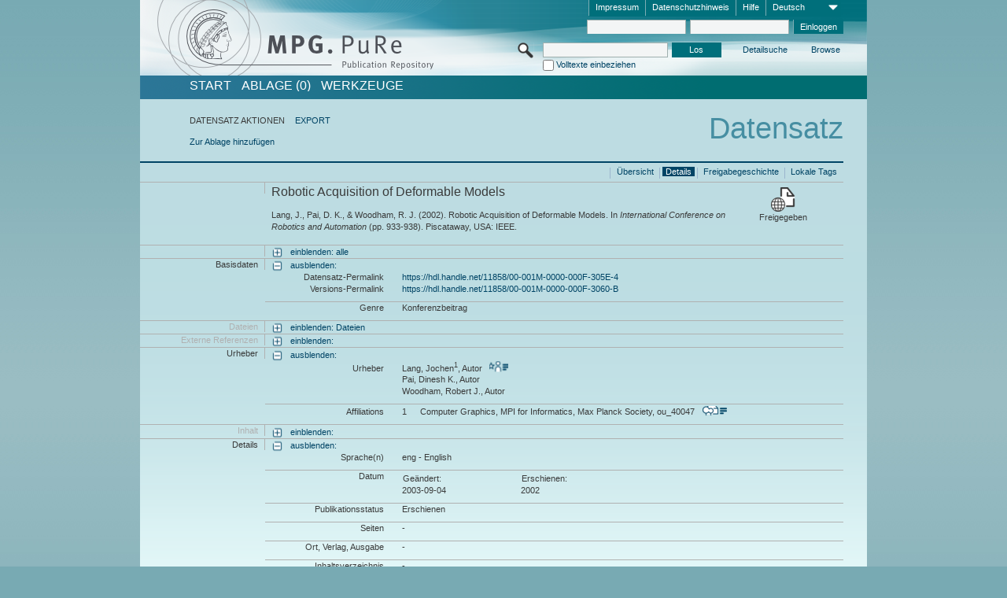

--- FILE ---
content_type: text/html;charset=UTF-8
request_url: https://pure.mpg.de/pubman/faces/ViewItemFullPage.jsp?itemId=item_1330421_2
body_size: 12443
content:
<!DOCTYPE html>
<html xmlns="http://www.w3.org/1999/xhtml"><head id="j_idt3"><link type="text/css" rel="stylesheet" href="/pubman/faces/javax.faces.resource/theme.css?ln=primefaces-aristo" /><link type="text/css" rel="stylesheet" href="/pubman/faces/javax.faces.resource/font-awesome-4.7.0/css/font-awesome.min.css" /><link type="text/css" rel="stylesheet" href="/pubman/faces/javax.faces.resource/commonJavaScript/jquery/css/jquery-ui-1.10.4.min.css" /><script type="text/javascript" src="/pubman/faces/javax.faces.resource/jsf.js?ln=javax.faces"></script><script type="text/javascript">if(window.PrimeFaces){PrimeFaces.settings.locale='de_DE';}</script>
    <title>Robotic Acquisition of Deformable Models :: MPG.PuRe
    </title>
	<meta http-equiv="Content-Type" content="text/html; charset=utf-8" />
	<meta http-equiv="pragma" content="no-cache" />
	<meta http-equiv="cache-control" content="no-cache" />
	<meta http-equiv="expires" content="0" />
	<link href="/pubman/resources/cssFramework/main.css" type="text/css" rel="stylesheet" /><link href="/pubman/resources/cssFramework/themes/skin_MPG/styles/theme.css" type="text/css" rel="stylesheet"/><link rel="shortcut icon" type="image/png" href="/pubman/faces/javax.faces.resources/pubman_favicon_32_32.png"/>
	
	<style type="text/css">
		.headerLogo {background-image: none; }
	</style>
	<style type="text/css">
		.fa { line-height: inherit; margin-right: 0.454545em; color: #004465;}
	</style>
	
	<script type="text/javascript">var cookieVersion = "1.0";</script>
	
	<link rel="search" type="application/opensearchdescription+xml" title="Suche nach Publikationen in MPG.PuRe production" href="https://pure.mpg.de/pubman/faces/search/OpenSearch.jsp" /><script type="text/javascript" src="/pubman/faces/javax.faces.resource/jquery/jquery.js?ln=primefaces&amp;v=6.0"></script><script type="text/javascript" src="/pubman/faces/javax.faces.resource/scripts.js"></script><script type="text/javascript" src="/pubman/faces/javax.faces.resource/commonJavaScript/eSciDoc_javascript.js"></script><script type="text/javascript" src="/pubman/faces/javax.faces.resource/commonJavaScript/componentJavaScript/eSciDoc_ext_paginator.js"></script><script type="text/javascript" src="/pubman/faces/javax.faces.resource/commonJavaScript/componentJavaScript/eSciDoc_selectbox.js"></script><script type="text/javascript" src="/pubman/faces/javax.faces.resource/commonJavaScript/componentJavaScript/eSciDoc_item_list.js"></script><script type="text/javascript" src="/pubman/faces/javax.faces.resource/commonJavaScript/componentJavaScript/eSciDoc_full_item.js"></script><script type="text/javascript" src="/pubman/faces/javax.faces.resource/commonJavaScript/componentJavaScript/eSciDoc_single_elements.js"></script><script type="text/javascript" src="/pubman/faces/javax.faces.resource/commonJavaScript/componentJavaScript/breadcrump.js"></script>
	
	<link href="/cone/js/jquery.suggest.css" rel="stylesheet" type="text/css" />
    <link rel="unapi-server" type="application/xml" title="unAPI" href="https://pure.mpg.de/rest/unapi" />
<meta xmlns="http://www.w3.org/1999/xhtml" name="citation_publication_date"
      content="2002" />
<meta xmlns="http://www.w3.org/1999/xhtml" name="citation_author"
      content="Lang, Jochen" />
<meta xmlns="http://www.w3.org/1999/xhtml" name="citation_author_institution"
      content="Computer Graphics, MPI for Informatics, Max Planck Society" />
<meta xmlns="http://www.w3.org/1999/xhtml" name="citation_author"
      content="Pai, Dinesh K." />
<meta xmlns="http://www.w3.org/1999/xhtml" name="citation_author"
      content="Woodham, Robert J." />
<meta xmlns="http://www.w3.org/1999/xhtml" name="citation_title"
      content="Robotic Acquisition of Deformable Models" />
<meta xmlns="http://www.w3.org/1999/xhtml" name="citation_language" content="eng" />
<meta xmlns="http://www.w3.org/1999/xhtml" name="citation_firstpage" content="933" />
<meta xmlns="http://www.w3.org/1999/xhtml" name="citation_lastpage" content="938" />
<meta xmlns="http://www.w3.org/1999/xhtml" name="citation_publisher" content="IEEE" />
<meta xmlns="http://www.w3.org/1999/xhtml" name="citation_conference_title"
      content="ICRA 2002" />
<meta xmlns="http://www.w3.org/1999/xhtml" name="DC.issued" content="2002" />
<meta xmlns="http://www.w3.org/1999/xhtml" name="DC.creator" content="Lang, Jochen" />
<meta xmlns="http://www.w3.org/1999/xhtml" name="DC.creator" content="Pai, Dinesh K." />
<meta xmlns="http://www.w3.org/1999/xhtml" name="DC.creator"
      content="Woodham, Robert J." />
<meta xmlns="http://www.w3.org/1999/xhtml" name="DC.title"
      content="Robotic Acquisition of Deformable Models" />
<meta xmlns="http://www.w3.org/1999/xhtml" name="DC.language" content="eng" />
<meta xmlns="http://www.w3.org/1999/xhtml" name="DC.citation.spage" content="933" />
<meta xmlns="http://www.w3.org/1999/xhtml" name="DC.citation.epage" content="938" />
<meta xmlns="http://www.w3.org/1999/xhtml" name="DC.publisher" content="IEEE" />
<meta xmlns="http://www.w3.org/1999/xhtml" name="DC.relation.ispartof"
      content="ICRA 2002" />
    <meta name="description" content="Autor: Lang, Jochen et al.; Genre: Konferenzbeitrag; Erschienen: 2002; Titel: Robotic Acquisition of Deformable Models" /><script type="text/javascript" src="/pubman/faces/javax.faces.resource/commonJavaScript/jquery/jquery-ui-1.10.4.min.js"></script>
    <script src="/cone/js/jquery.suggest.js"></script><script type="text/javascript" src="/pubman/faces/javax.faces.resource/commonJavaScript/componentJavaScript/autoSuggestFunctions.js"></script>
    <style type="text/css">
        .dialogNoTitleBar .ui-dialog-titlebar {
            display: none;
        }

        .ui-dialog {
            background: #eee
        }
    </style></head>

<body lang="de">
        <!-- The unAPI Identifier for this item --><abbr class='unapi-id' title='item_1330421_2'></abbr>
        <div class="full wrapper"><input id="offset" type="hidden" name="offset" />
		<div class="full_area0 header clear">
			<!-- begin: header section (including meta menu, logo, searchMenu and main menu)-->
			<!-- import meta menu here --><div id="Header:metaMenuSkipLinkAnchor" class="full_area0 metaMenu">
		<!-- meta Menu starts here -->
<form id="Header:j_idt52" name="Header:j_idt52" method="post" action="/pubman/faces/ViewItemFullPage.jsp" enctype="application/x-www-form-urlencoded">
<input type="hidden" name="Header:j_idt52" value="Header:j_idt52" />
<span class="seperator"></span>
				<div class="medium_area0 endline selectContainer">
					<div class="medium_area0">
						<span class="medium_area0 selectionBox">Deutsch</span>
						<div class="min_imgArea selectboxIcon"> </div>
					</div><select id="Header:j_idt52:selSelectLocale" name="Header:j_idt52:selSelectLocale" class="medium_area0" size="1" title="Sprachauswahl." onchange="submit();">	<option value="en">English</option>
	<option value="de" selected="selected">Deutsch</option>
	<option value="ja">日本語</option>
</select>
				</div><span class="seperator"></span>

				<!-- Guide --><a id="Header:j_idt52:lnkPubManHelp" name="Header:j_idt52:lnkPubManHelp" href="https://colab.mpdl.mpg.de/mediawiki/MPG.PuRe_Help" rel="noreferrer noopener" title="MPG.PuRe Hilfe" target="_blank" class="free_area0_p8 endline">Hilfe</a><span class="seperator"></span>

				<!-- Privacy Policy --><a id="Header:j_idt52:lnkPrivacyPolicy" href="#" title="DatenschutzHinweis" onclick="jsf.util.chain(this,event,'loadBlog(\'http://colab.mpdl.mpg.de/mediawiki/MPG.PuRe_Datenschutzhinweis\');return false','mojarra.jsfcljs(document.getElementById(\'Header:j_idt52\'),{\'Header:j_idt52:lnkPrivacyPolicy\':\'Header:j_idt52:lnkPrivacyPolicy\'},\'\')');return false" class="free_area0_p8 endline">Datenschutzhinweis</a><span class="seperator"></span>

				<!-- Policy --><a id="Header:j_idt52:lnkPolicy" href="#" title="Leitlinien&amp;Impressum." onclick="jsf.util.chain(this,event,'loadBlog(\'http://colab.mpdl.mpg.de/mediawiki/MPG.PuRe_Impressum\');return false','mojarra.jsfcljs(document.getElementById(\'Header:j_idt52\'),{\'Header:j_idt52:lnkPolicy\':\'Header:j_idt52:lnkPolicy\'},\'\')');return false" class="free_area0_p8 endline">Impressum</a><span class="seperator"></span>

				<!-- CurrentIp -->

				<!-- LogIn, LogOut --><div id="Header:j_idt52:login" style="clear:right; margin-top:0.37em"><span class="seperator"></span><input id="Header:j_idt52:lnkLogin" type="submit" name="Header:j_idt52:lnkLogin" value="Einloggen" class="activeButton quickSearchBtn free_area0_p8 endline" /><input id="Header:j_idt52:inputUsername" type="text" name="Header:j_idt52:inputUsername" class="large_txtInput" />
					<!--
					&lt;p:watermark for="inputUsername" value="username"
						rendered="true" /&gt;
					--><span class="seperator"></span><input id="Header:j_idt52:inputSecretPassword" type="password" name="Header:j_idt52:inputSecretPassword" value="" class="large_txtInput" />
					<!--
					&lt;p:watermark for="inputSecretPassword" value="password"
						rendered="true" /&gt;
					--></div>

			<!-- meta Menu ends here --><input type="hidden" name="javax.faces.ViewState" id="j_id1:javax.faces.ViewState:0" value="v/Bm2o+vxMlxqZS3KhKGBi70k9V4iqrqIcZ6HkrN/uoyOuyoNjmkIOGqBCO5+luX7tV81RclO50ydplTI3cD1+bFpxgULd44v7iCLTNWOUtbmF+kG6Fote6qrN2n/kq5Q5W/opfrQBkLwMOK9IIaHL2f4jtnGWnqkPYa4I4OB5MQ2YJFFosPUETy58nSjVgWZGxCqoX7utZfZnzg8Wzz53JOmru3c9A+ougL9HpB15bsgAf7dOWCjbWIkecthDKo3jopuD8Z35lkZclbtOHSpP7hzUwurFJJkDiyopxl+Bey39LTsMsVneQNE85FWXgEJ/HrnPO/CltA7WP6QYTH33QqgcmGwHCZROuHer2G3myNklXsLfI3RHS5epZlBHjnsK8sYmIt2+4ZA7LktDL/VpDcyuHzx6wDywKOar/9vU9eUjhPI+Cwglza8jt1ePwCy6gUmjX9qCYPXWELPn704cxM353V2I0PLPMlL4Bie4SFx6xixXHgD/YqxOFsvZM5jzSrTnuoW2A+2Q2+v9Bhq7ZOvit0xMj7fRaG+8iNmCjBjVZ5QDzDq6/YNXp4pnmJjJTkCl2ukA8TkMIaVOVhykpmrNkgZC5HgfnxvfY7nGmeERjeEqbGpiusmzB6Kxm8d9uOnz/JyAaeCZcoQ8BiinUYJecjsotlkb6qq76p9PjyyXehXeTZ1jmYkoaHqGWdySIQ+l3UkIA2Iv2zhvV5LCwt+8SSIr8+N3CR7EbcFrFVitqMC5TtUtuj+pjMv/lvah9uTwpr9faVZkHSY4G7iE5QElGQ+4fcqQERz5lIW3rNkp5Q6kWHy9+4I5hk4B8ShhI7dneTNuNMZu0ah3+rmo2vYiUPyhKHbfnMMDbOBDhiJfgC5goyN/XShh5K+FVpQvhQhEoaj5jg4GIGg9ToryOfy8/dtFBVzF7CiyLMR1qhwD+SOMqAAjIxR8WUgGpgHQuDmxLB+l/cDu6DvbY5b+yDnwD9FnDhOgpufUG9VDzz27g8LvtqkYG0LvH2Cj4UkEprRFU27pcK3mxmn5MJwJGByin8iNqI91XCZW5wgQgQqL7ggH2fkROvj7qV5bHKqv8F3Y07dr5TZzwe9cUwwtH/CAKX9eMU5D3rZOXwhQ2qOSCP6OpGkzxUGOiSaDU1F+YPJzkrI4HhqJ6q9oTvp3dVCw940uS4/V0GL2+ID01QYwVW9FqU3MI12SktyKRrrOCIdOgoGwIbbcxNDaNcWJ4bxSB8cx3vyztpAlVSMr9ibaPNtFJ/2LjxKqcBCZMMLYohnsP+zS9ojPyhq2DzA2Xe1L7Ns3sj9Obxu/iu/tJNYUDVrvD4AAUm6MM6S5ggkEs2vAhZPmzBYvkjAkOleNAanlt6Ep81BByOjwj5rlcedbqqTdTOwa8gd+EQ+ZkmN08VALBdVKsTi+5VYJycBnF6IOAeAs7HboVTlIHoHEXr8PWFvmCV3Ibwi3pn0QHZgnLqSEKHHFPO2+Lf/hguuWrMqnh0r9OLTtmPZmmyWXCui5SyWyKB6F/+gWjPXbad3smPSJsk3+4X4IbRYoChwkyHcsxesqxilQX2hJDrTrVZiA/UuThF4w99Gv41vt7Sklvn3kl0cmLOvF9BH9iXpcOx7SDZFvnf/jS2K+wjTZ58bZ4kSLiT8q+39FBWYm0pmBdY1U2VrqgBks4cLnptcPl7Zy6IM/+dmr/[base64]/eu0l8XmBLsH5iOG3fOvN8zP+SppBr5OfSuDSBI8LKo7DkY3sWFjkcU6LfY+rSgC6+agwVNaD0Gt2vLyVzgjZ1rOt1ltl7mdU/G/BamRsDV/1efQ32DeAmPb1WGCfZBjZS/1Z2GkRXVmAuWrQ==" autocomplete="off" />
</form></div>
			<div class="full_area0 LogoNSearch"><a id="Header:lnkStartPage" name="Header:lnkStartPage" href="/pubman/faces/HomePage.jsp" title="Zur PubMan Startseite wechseln."><img src="/pubman/resources/images/pure_logo_web.png" style="border:none;" class="tiny_marginLExcl headerLogo" /><span class="tiny_marginLExcl xDouble_area0 themePark "></span></a>
			<!-- import search here-->
	
	<div id="searchMenuSkipLinkAnchor" class="free_area0 searchMenu">
<form id="Header:j_idt85" name="Header:j_idt85" method="post" action="/pubman/faces/ViewItemFullPage.jsp" enctype="application/x-www-form-urlencoded">
<input type="hidden" name="Header:j_idt85" value="Header:j_idt85" />

			<span class="std_imgArea quickSearchIcon"> </span>
			<span class="xLarge_area0 quickSearchMenu"><input id="Header:j_idt85:quickSearchString" type="text" name="Header:j_idt85:quickSearchString" class="xLarge_txtInput quickSearchTextInput" title="Suchtext" /><span class="xLarge_checkbox quickSearchCheckBoxMenu"><input id="Header:j_idt85:quickSearchCheckBox" type="checkbox" name="Header:j_idt85:quickSearchCheckBox" /><label for="Header:j_idt85:quickSearchCheckBox">Volltexte einbeziehen</label></span>
			</span><input id="Header:j_idt85:btnQuickSearchStart" type="submit" name="Header:j_idt85:btnQuickSearchStart" value="Los" title="Suche starten." class="small_txtBtn activeButton quickSearchBtn" />
			<span class="free_area0"><a id="Header:j_idt85:lnkAdvancedSearch" name="Header:j_idt85:lnkAdvancedSearch" href="/pubman/faces/AdvancedSearchPage.jsp" title="Erweiterte Suchmöglichkeiten über freigegebene Datensätze" class="free_area0_p3 advancedSearchMenu tiny_marginLExcl">Detailsuche</a><a id="Header:j_idt85:lnkBrowseBy" href="#" title="Browsen nach Organisationen und weiteren Kategorien" onclick="mojarra.jsfcljs(document.getElementById('Header:j_idt85'),{'Header:j_idt85:lnkBrowseBy':'Header:j_idt85:lnkBrowseBy'},'');return false" class="free_area0_p3 organisationSearchMenu tiny_marginLExcl endline">Browse</a>
			</span><input type="hidden" name="javax.faces.ViewState" id="j_id1:javax.faces.ViewState:1" value="9pyHHFGgJVVNQcYfxxnzz8TIVUI9invu8K4qNzcbiRjFluqWaGv4RW3ukXsOgdwmCtJvxoXuKeDQE6qlpF3mjdsRnK4hzQnK9DbSBR7kPpEnfbOigBG3w5vfGg62lxnZg25bR7e4M6MV0+J/f60NcNvVkLMOY31q+jYRWLIsJdd8obZtDMH2QSk2iw7omxIf/DPlUtOO3RQH0cxFAU3GeZxMPP9DZ6L8skNtKd5gYZMQbPwk0Rpo3q+z3xmDQP6yNx+iNj7IFct6W5TTR29a2pV5tx5PX9jPzqgwxl/RNf7GsehWqo5D+r3c53AdzGatRhnS1MGaMZGV6z6FyYXwE4B0XHTJFIZMvWacijXn9pWAwfC8umoS6oMbVwY2CS2C/KvF9g5zrpxzoenYyYmgh2rZTgjP8/PjXjQX3nkIxdQBQk/Uy/bDa6gqvfdQ2YyxjxgSlQfC/CVGWo7liyLxsjX5fNWrUn1cMp/KUSbPI5FlaKdEmzcLcTQNNxy3AhDy2qvNhtL15AkD382y5WCGc8fb5aqt4kf4LLF891+N05hGqtzFlg/h09vVhO7q5jWJMHb2kEj9Wa6cp0un726137c1N9LcxittvEBNYKL3wg98ws0kCmoXwl4UkJS3rqnTfd96dxYLuHRRQDZkVpjLk9jH8UKdJ3wEL8BQB9fTIwvNfedhzN289ylYV2mYPBCBw1ypyQqojUTAaSctrBC8f8yCsJPNAaENhbOCQTBK3Id8RhXXnLVezq/eadnZ5rz4CL2gLXnIoRoQr6T8PdCZrEpbGVzLAAN5VqPkLj2Hg8TgZhODAKK4GPNFMafqMAoq1t5uEBLG360mOKjIR5ARfQZMcSHS2xRdSXDOwh5vnwhC7/zy7K1H4rvbs29Fch7QRj5SXHvyqGaSZWQQ3k3AaaJQrpB8+ft7FNdYsCOCwa7mb9Acsc2riEPiykp8sxzk7T+rfms0S9T4qStbNKw4Pc99GFq8j/+ie3GrqeJ8d5ZNIhGDjBItMwgorfhSWirzysBVXdf3jl1PIc5LoCkeH/[base64]/YSQQbq+hRHUM3mI4u4ZRvbLgkCZlAPfVT8dGdkjkuieqNlIGzKUQO/[base64]/Vgh3U61AFmjC7owQnGn0ruGvxJJMroakk7QV+m6Pzt+LdFUdOs/lJGouz/S1LWis05Jz7lsV1ZrAYMWZcQRYjOjxUe4fgJXH6gJpp1RHcietwTr7Mxvh4lHuSwY0MozafE55iYy7jBLSuB+kckcq/l27WFanjTdpgBsT3NLOnWG0Q+VLaDwjKXocpi7VNg1/dYduTmIXs2yHO6jMJ/LxfOVbHBUVzDfpsVOJuKvqNOrXd5welo9SDu9CXfQeBI2Q+zYfXx6/l0p/MRj/FEzBir8ujCjGWyze19bGS60JRVo3V0nTcj97g2ikQnQ3vg7SKYR4OIx+tJAp6TVrXWLfgoPp8gQ3z7Zqj3gPQC4qnFLp1ggbU+hX/TPfpIkRpAHtLqKHzK8wyIm91pxIXoxKYWX5xRfMDdaQU6wDu9PJzJsbmGDASFzwkr4ynxLmd/kt7ZMLVJJk+lPYNXab4w5tECFWRwoMMOiTHHx+UBMDRz6SFV5Hu07yBCvSEmRxi2ZCJSMAsOUr8O4Gs2qVrkRuKw==" autocomplete="off" />
</form>
	</div>
			</div>
		</div>
		<!-- import main menu here -->
	
	<div id="mainMenuSkipLinkAnchor" class="full_area0 mainMenu"><a id="Header:lnkHome" name="Header:lnkHome" href="/pubman/faces/HomePage.jsp" title="Gehe zur PubMan Startseite." class="free_area0">START</a>
		<!--  start should replace the following later -->
		<!--  stop should replace the following later --><a id="Header:lnkCartItems" name="Header:lnkCartItems" href="/pubman/faces/CartItemsPage.jsp" title="Gehe zur Ablage." class="free_area0">ABLAGE  (0)</a><a id="Header:lnkTools" name="Header:lnkTools" href="/pubman/faces/ToolsPage.jsp" title="Gehe zur Werkzeug-Übersicht" class="free_area0">Werkzeuge</a>
	</div>
<form id="form1" name="form1" method="post" action="/pubman/faces/ViewItemFullPage.jsp" enctype="application/x-www-form-urlencoded">
<input type="hidden" name="form1" value="form1" />

                <div id="content" class="full_area0 clear">
                    <!-- begin: content section (including elements that visualy belong to the header (breadcrumb, headline, subheader and content menu)) -->
                    <div class="clear">
                        <div class="headerSection">
		<div class="clear breadcrumb">
			<!-- Breadcrumb starts here -->
			<ol>
				<li></li>
			</ol>
			<!-- Breadcrumb ends here -->
		</div>
                            <div id="contentSkipLinkAnchor" class="clear headLine">
                                <!-- Headline starts here -->
                                <h1>Datensatz</h1>
                                <!-- Headline ends here -->
                            </div>
                        </div>
                        <div class="small_marginLIncl subHeaderSection"><div class="contentMenu">
                                <!-- content menu starts here -->
                                <div class="free_area0 sub">
                                    <!-- content menu upper line starts here --><span class="free_area0">DATENSATZ AKTIONEN</span><span class="seperator void"></span><a id="form1:lnkLinkForExportView" name="form1:lnkLinkForExportView" href="ViewItemFullPage.jsp?itemId=item_1330421_2&amp;view=EXPORT" class="free_area0">EXPORT</a>
                                    <!-- content menu upper line ends here -->
                                </div><div class="free_area0 sub action">
                                    <!-- content menu lower line starts here --><a id="form1:lnkAddToBasket" href="#" onclick="jsf.util.chain(this,event,'fullItemReloadAjax();','mojarra.jsfcljs(document.getElementById(\'form1\'),{\'form1:lnkAddToBasket\':\'form1:lnkAddToBasket\'},\'\')');return false">Zur Ablage hinzufügen</a>
                                    <!-- content menu lower line ends here --></div>
                                <!-- content menu ends here --></div>
                            <div class="subHeader">
                                <!-- JSF messages -->
                                <!-- Subheadline ends here -->
                            </div>
                        </div>
                    </div><div class="full_area0 clear">
                        <div class="full_area0 fullItem">
                            <div class="full_area0 fullItemControls">
                                <span class="full_area0_p5"> <b class="free_area0 small_marginLExcl"> </b><span class="seperator"></span><a id="form1:lnkViewLocalTagsPage" name="form1:lnkViewLocalTagsPage" href="/pubman/faces/ViewLocalTagsPage.jsp" class="free_area0">Lokale Tags</a><span class="seperator"></span><a id="form1:lnkViewItemFull_btnItemVersions" href="#" onclick="mojarra.jsfcljs(document.getElementById('form1'),{'form1:lnkViewItemFull_btnItemVersions':'form1:lnkViewItemFull_btnItemVersions'},'');return false" class="free_area0">Freigabegeschichte</a><span class="seperator"></span><a id="form1:lnkViewItemPage" name="form1:lnkViewItemPage" href="#contentSkipLinkAnchor" class="free_area0 actual">Details</a><span class="seperator"></span><a id="form1:lnkViewItemOverviewPage" name="form1:lnkViewItemOverviewPage" href="https://pure.mpg.de/pubman/faces/ViewItemOverviewPage.jsp?itemId=item_1330421_2" class="free_area0">Übersicht</a><span class="seperator"></span>
								</span>
                            </div><span class="full_area0 pageBrowserItem"><span class="paginatorPanel"></span></span>
                            <div class="full_area0 itemHeader"><span class="xLarge_area0 endline blockHeader">
                                     
                                </span><span class="seperator"></span><span class="free_area0_p8 endline itemHeadline">
                                    <b>Robotic Acquisition of Deformable Models</b>
      <div class="Pubman">
         <p>Lang, J., Pai, D. K., &amp; Woodham, R. J. <span class="DisplayDateStatus">(2002).</span> Robotic Acquisition of Deformable
            Models. In <span class="Italic"><i>International Conference on Robotics and Automation</i></span> (pp. 933-938). Piscataway,
            USA: IEEE.
         </p>
      </div>
   </span><span class="free_area0 status statusArea"><div class="big_imgArea statusIcon releasedItem"></div><span class="noDisplay">Item is </span><label class="medium_label statusLabel free_area0_p3">Freigegeben</label></span>
                            </div><div class="full_area0 itemBlock visibility">
                                <h3 class="xLarge_area0_p8 endline blockHeader"> </h3><span class="seperator"></span>
                                <a class="free_area0 expand">einblenden: alle
                                </a>
                                <a class="free_area0 collapse">ausblenden: alle
                                </a></div><div class="full_area0 itemBlock">
		<h3 class="xLarge_area0_p8 endline blockHeader">Basisdaten
		</h3>
		<span class="seperator"></span>
		<a id="lnkShowGroupBasic" class="free_area0 expand">einblenden:</a><span class="free_area0 itemBlockContent endline">
			<a id="lnkHideGroupBasic" class="free_area0 collapse">ausblenden:</a>
			<!-- Citation URL -->
			<div class="free_area0 endline itemLine noTopBorder">
				<b class="xLarge_area0_p8 endline labelLine clear">Datensatz-Permalink<span class="noDisplay">: </span>
				</b> <span class="xHuge_area0 xTiny_marginLExcl endline"><a id="form1:lnkCitationURLItemPid" name="form1:lnkCitationURLItemPid" href="https://hdl.handle.net/11858/00-001M-0000-000F-305E-4" title="Führt zu der aktuellsten für Sie verfügbaren Version dieser Publikation. Abhängig vom Status der jüngsten Version und Ihren Nutzerrechten können dies unterschiedliche Versionen sein.">https://hdl.handle.net/11858/00-001M-0000-000F-305E-4</a>
				</span> <b class="xLarge_area0_p8 endline labelLine clear">Versions-Permalink<span class="noDisplay">: </span>
				</b> <span class="xHuge_area0 xTiny_marginLExcl endline"><a id="form1:lnkCitationURLVersionPid" name="form1:lnkCitationURLVersionPid" href="https://hdl.handle.net/11858/00-001M-0000-000F-3060-B" title="Führt dauerhaft zu dieser Version der Publikation.">https://hdl.handle.net/11858/00-001M-0000-000F-3060-B</a>
				</span>
			</div>
			<!-- Genre -->
			<div class="free_area0 endline itemLine">
				<b class="xLarge_area0_p8 endline labelLine clear">Genre<span class="noDisplay">:
				</span>
				</b> <span class="xHuge_area0 xTiny_marginLExcl endline">Konferenzbeitrag
				</span>
			</div>
			<!-- Alternative title --></span></div>
		<div id="files" class="full_area0 itemBlock">
			<h3 class="xLarge_area0_p8 endline blockHeader">Dateien
			</h3>
			<span class="seperator"></span> <a id="lnkShowGroupFile" class="free_area0 expand">einblenden:  Dateien</a>
		</div>
		<div id="locators" class="full_area0 itemBlock">
			<h3 class="xLarge_area0_p8 endline blockHeader">Externe Referenzen
			</h3>
			<span class="seperator"></span> <a id="lnkShowGroupLocator" class="free_area0 expand">einblenden:</a>
		</div><div class="full_area0 itemBlock">
		<h3 id="lblViewItemFull_lblCreatorsHeader" class="xLarge_area0_p8 endline blockHeader">Urheber
		</h3>
		<span class="seperator"></span>
		<a id="lnkShowGroupPersOrg" class="free_area0 expand">einblenden:</a>
		<div class="free_area0 itemBlockContent endline">
			<a id="lnkHideGroupPersOrg" class="free_area0 collapse">ausblenden:</a>
			<!-- Creators -->
			<div class="free_area0 endline itemLine noTopBorder">
				<b id="lblViewItemFull_lblCreators" class="xLarge_area0_p8 endline labelLine"> <sup> </sup>Urheber<span class="noDisplay">: <br /></span>
				</b> <span class="xHuge_area0 xTiny_marginLExcl endline"> <span class="free_area0 authorsGroup"> <!-- Display {ViewItemFull.defaultSize} creators by default --><span id="form1:j_idt474:0:txtCreatorPersonFormattedDisplay" class="free_area0 creator clear">Lang, Jochen<sup>1</sup>, Autor
										 
										<a id="form1:j_idt474:0:lnkCreatorPersonPortfolioLink" name="form1:j_idt474:0:lnkCreatorPersonPortfolioLink" href="https://pure.mpg.de/cone/persons/resource/persons44884?lang=de" rel="noreferrer noopener" target="_blank" class="authorCard">        </a></span>
								<br /><span id="form1:j_idt474:1:txtCreatorPersonFormattedDisplay" class="free_area0 creator clear">Pai, Dinesh K., Autor</span>
								<br /><span id="form1:j_idt474:2:txtCreatorPersonFormattedDisplay" class="free_area0 creator clear">Woodham, Robert J., Autor</span>
								<br /> <!-- Hidden creators, visible after clicking on more -->
				</span>
				</span>
			</div>
			<!-- Affiliations -->
			<div class="free_area0 endline itemLine" style="padding-top: 0.1818em;">
				<b id="lblViewItemFull_lblAffiliations" class="xLarge_area0_p8 endline labelLine">Affiliations<span class="noDisplay">: <br /></span>
				</b> <span class="xHuge_area0 xTiny_marginLExcl endline"><span class="tiny_area0 endline">1</span><span id="form1:j_idt506:0:txtCreatorAffiliation" class="free_area0 affiliation">Computer Graphics, MPI for Informatics, Max Planck Society, ou_40047
							 
							<a id="form1:j_idt506:0:lnkAffiliationDetail" name="form1:j_idt506:0:lnkAffiliationDetail" href="" onclick="openCenteredWindow('/pubman/faces/AffiliationDetailPage.jsp?id=ou_40047', 980, 400, 'Details');return false" rel="noreferrer noopener" target="_blank" class="ouCard">           </a></span>
						<br />
				</span>
			</div>
		</div></div><div class="full_area0 itemBlock">
		<h3 class="xLarge_area0_p8 endline blockHeader">Inhalt
		</h3>
		<span class="seperator"></span>
		<a id="lnkShowGroupContent" class="free_area0 expand">einblenden:</a></div><div class="full_area0 itemBlock">
		<h3 class="xLarge_area0_p8 endline blockHeader">Details
		</h3>
		<span class="seperator"></span>
		<a id="lnkShowGroupDetails" class="free_area0 expand">einblenden:</a><div class="free_area0 itemBlockContent endline">
			<a id="lnkHideGroupDetails" class="free_area0 collapse">ausblenden:</a>
			<!-- Languages -->
			<div class="free_area0 endline itemLine noTopBorder">
				<b class="xLarge_area0_p8 endline labelLine clear">Sprache(n)<span class="noDisplay">:
				</span>
				</b> <span class="xHuge_area0 xTiny_marginLExcl endline">eng - English
				</span>
			</div>
			<!-- Dates -->
			<div class="free_area0 endline itemLine">
				<b class="xLarge_area0_p8 endline labelLine clear">  Datum<span class="noDisplay">:
				</span>
				</b> <span class="xHuge_area0 xTiny_marginLExcl endline"><span class="large_area0 tiny_marginRIncl"><label id="form1:lblViewItem_lblDateModified" title="Geändert: " class="large_label">Geändert: </label><span class="large_area0">2003-09-04</span></span><span class="double_area0 tiny_marginRIncl"><label id="form1:lblViewItem_lblDatePublishedInPrint" title="Erschienen:" class="double_label">Erschienen: </label><span class="large_area0">2002</span></span>
				</span>
			</div>
			<!-- Publication status -->
			<div class="free_area0 endline itemLine">
				<b class="xLarge_area0_p8 endline labelLine clear">  Publikationsstatus<span class="noDisplay">: </span>
				</b> <span class="xHuge_area0 xTiny_marginLExcl endline">Erschienen
				</span>
			</div>
			<!-- Pages -->
			<div class="free_area0 endline itemLine">
				<b class="xLarge_area0_p8 endline labelLine clear">  Seiten<span class="noDisplay">:
				</span>
				</b> <span class="xHuge_area0 xTiny_marginLExcl endline">-
				</span>
			</div>
			<!-- Publishing Info -->
			<div class="free_area0 endline itemLine">
				<b class="xLarge_area0_p8 endline labelLine clear">  Ort, Verlag, Ausgabe<span class="noDisplay">: </span>
				</b> <span class="xHuge_area0 xTiny_marginLExcl endline">-
				</span>
			</div>
			<!-- Table of Content -->
			<div class="free_area0 endline itemLine">
				<b class="xLarge_area0_p8 endline labelLine clear">  Inhaltsverzeichnis<span class="noDisplay">:
				</span>
				</b> <span class="xHuge_area0 xTiny_marginLExcl endline">-
				</span>
			</div>
			<!-- Review method -->
			<div class="free_area0 endline itemLine">
				<b class="xLarge_area0_p8 endline labelLine clear">  Art der Begutachtung<span class="noDisplay">: </span>
				</b> <span class="xHuge_area0 xTiny_marginLExcl endline">-
				</span>
			</div>
			<!-- Identifiers -->
			<div class="free_area0 endline itemLine">
				<b class="xLarge_area0_p8 endline labelLine clear">  Identifikatoren<span class="noDisplay">: </span>
				</b> <span class="xHuge_area0 xTiny_marginLExcl endline">eDoc: 202179<br/>Anderer: Local-ID: C125675300671F7B-D7DEA9EC086FB961C1256C7800571133-LangPaiWoodham2002a
				</span>
			</div>
			<!-- Degree Type -->
			<div class="free_area0 endline itemLine">
				<b class="xLarge_area0_p8 endline labelLine clear">  Art des Abschluß<span class="noDisplay">: </span>
				</b> <span class="xHuge_area0 xTiny_marginLExcl endline">-
				</span>
			</div></div></div><div class="full_area0 itemBlock">
		<h3 class="xLarge_area0_p8 endline blockHeader">Veranstaltung
		</h3>
		<span class="seperator"></span>
		<a id="lnkShowGroupEvent" class="free_area0 expand">einblenden:</a><div class="free_area0 itemBlockContent endline">
			<a id="lnkHideGroupEvent" class="free_area0 collapse">ausblenden:</a>
			<!-- Event title -->
			<div class="free_area0 endline itemLine noTopBorder">
				<b class="xLarge_area0_p8 endline labelLine clear">Titel<span class="noDisplay">: </span>
				</b> <span class="xHuge_area0 xTiny_marginLExcl endline">ICRA 2002
				</span>
			</div>
			<!-- Event place -->
			<div class="free_area0 endline itemLine">
				<b class="xLarge_area0_p8 endline labelLine clear">Veranstaltungsort<span class="noDisplay">: </span>
				</b> <span class="xHuge_area0 xTiny_marginLExcl endline">Washington, D.C., USA
				</span>
			</div>
			<!-- Start / end date -->
			<div class="free_area0 endline itemLine">
				<b class="xLarge_area0_p8 endline labelLine clear">Start-/Enddatum<span class="noDisplay">: </span>
				</b> <span class="xHuge_area0 xTiny_marginLExcl endline">2002-05-11 - 2002-05-15
				</span>
			</div>
			<!-- Invitation status --></div></div>
                            <!--JUS content section --><div class="full_area0 itemBlock">
		<h3 class="xLarge_area0_p8 endline blockHeader">Entscheidung
		</h3>
		<span class="seperator"></span>
		<a id="lnkShowGroupEvent" class="free_area0 expand">einblenden:</a></div><div class="full_area0 itemBlock">
		<h3 class="xLarge_area0_p8 endline blockHeader">Projektinformation
		</h3>
		<span class="seperator"></span>
		<a id="lnkShowGroupProjectInfo" class="free_area0 expand">einblenden:</a></div><div class="full_area0 itemBlock">
			<h3 class="xLarge_area0_p8 endline blockHeader">Quelle 1
			</h3>
			<span class="seperator"></span>
			<a id="lnkShowGroupSource" class="free_area0 expand">einblenden:</a><div class="free_area0 itemBlockContent endline">
				<a id="lnkHideGroupSource" class="free_area0 collapse">ausblenden:</a>
				<!-- Source Title -->
				<div class="free_area0 endline itemLine noTopBorder">
					<b class="xLarge_area0_p8 endline labelLine clear">Titel<span class="noDisplay">: </span>
					</b> <span class="xHuge_area0 xTiny_marginLExcl endline">International Conference on Robotics and Automation
					</span>
				</div>
				<!-- Source alternative title -->
				<!-- Source genre -->
	            <div class="free_area0 endline itemLine">
	                <b class="xLarge_area0_p8 endline labelLine clear">Genre der Quelle<span class="noDisplay">: </span>
	                </b>
	                <span class="xHuge_area0 xTiny_marginLExcl endline">Konferenzband
	                </span>
	            </div>

				<!-- Source creators -->
				<div class="free_area0 endline itemLine">
					<b class="xLarge_area0_p8 endline labelLine"> <sup> </sup>Urheber<span class="noDisplay">: <br /></span>
					</b> <span class="xHuge_area0 xTiny_marginLExcl endline">
					</span>
				</div>
				<!-- Source affiliations -->
				<div class="free_area0 endline itemLine">
					<b class="xLarge_area0_p8 endline labelLine">Affiliations<span class="noDisplay">: <br /></span>
					</b> <span class="xHuge_area0 xTiny_marginLExcl endline">
					</span>
				</div>
				<!-- Source publishing Info -->
				<div class="free_area0 endline itemLine">
					<b class="xLarge_area0_p8 endline labelLine clear">Ort, Verlag, Ausgabe<span class="noDisplay">: </span>
					</b> <span class="xHuge_area0 xTiny_marginLExcl endline">Piscataway, USA : IEEE
					</span>
				</div>
				<!-- total number of pages --><span class="free_area0 endline itemLine">
					<b class="xLarge_area0_p8 endline labelLine clear">Seiten<span class="noDisplay">:
					</span>
					</b>
					<span class="xHuge_area0 xTiny_marginLExcl endline">-
					</span></span>
				<!-- Volume / Issue --><span class="free_area0 endline itemLine">
					<b class="xLarge_area0_p8 endline labelLine clear">Band / Heft<span class="noDisplay">: </span>
					</b>
					<span class="xHuge_area0 xTiny_marginLExcl endline">-
					</span></span>
				<!-- Sequence Number --><span class="free_area0 endline itemLine">
					<b class="xLarge_area0_p8 endline labelLine clear">Artikelnummer<span class="noDisplay">: </span>
					</b>
					<span class="xHuge_area0 xTiny_marginLExcl endline">-
					</span></span>
				<!-- Start-/Endpage --><span class="free_area0 endline itemLine">
					<b class="xLarge_area0_p8 endline labelLine clear">Start- / Endseite<span class="noDisplay">: </span>
					</b>
					<span class="xHuge_area0 xTiny_marginLExcl endline">933 - 938
					</span></span>
				<!-- Source identifiers --><span class="free_area0 endline itemLine">
					<b class="xLarge_area0_p8 endline labelLine clear">Identifikator<span class="noDisplay">: </span>
					</b>
					<span class="xHuge_area0 xTiny_marginLExcl endline">ISBN: 0-7803-7272-7
					</span></span></div></div>
                        </div></div>
                    <!-- end: content section -->
                </div><input type="hidden" name="javax.faces.ViewState" id="j_id1:javax.faces.ViewState:2" value="BKpdJ2Uov2Hx8CMRQDE+phOCZQK85qjTDVf80ydEEGWCstPeg6LfJm5yR9gxLZnhqK0QQBcm9llBqMZVxqwmEp9HXZUY1UR/hEFL6oVH6YgNy8gsHB+U87BUHxGyW2d3kjqo7ULINKm2XKguKt+kh5ORlOIEmVFM55OXd7q55l8qo417dyjM4HM3q0F3r6bVzVzaWcx9h4FDMT7T2gcjB8+sdVffNRnzmZKJGA5CDrlR0C8K/ONnG/yBH6PgYHWr4q3rJro+FO5ko7aMEHHAtZH/[base64]/NdvJCT1lXvABIOokIgxFELuIR6acgml/ax5GmebyC3ZcEP0wXyoidAoYzzal/YsgzA+S4lBbAD07NPN6zXP3P+KsJ1g4tucYEe9CrePdJMasy/gIFYLf3TKl2yXmSVkoQL3uUoIJB21CRmDBbvVE9Y51LluwYO6rqcVn2P8tEu71TXKSIEBreLPvNCsc3mab31khOKOS5Fm2HTlJg+Ecpx/42xWkXDCzMY0XRD1zETVIe9OCw1JRuU34W10XwFWjiPxdU6bukWuZfPDs3tI3pgU7xInUWizxkkB4KNZ+lWz0G/6LBnMgQJDG+wyvz4ZBi7oWkhb4jAC2TboKxgEe4Rgl1rGfgZGPMgpJM7nxtA4I+995q212cVXDxoyFElmWWEUx7ZGC2tKPrg+HnRZr/KDrAA773XDUGRX1VRMx2IaG7XhAnSZ0GwbEPjopvxZOcaCJqIdwVNUHklodi3v/CCXHw4OFMawA2fZnnbUMlaRheCnwR7Yv4PnpEZHrpwF3cAndGF9jGQbRm+LzxwG5gJSKfMqmKOk4GSGS2o0sLZhBNNdGWq9gvGZmSxKG/msXXUSYQ+W4W9vQGGowA71LVyJRvCF+DGg+e8Owf40Gg/Sz+pe9yxGSKQueZus34HRMGgQWBtvPEpE8cdQPSeQUKYpGJSFX/bzIYjUJ/Ldl4RvSmrVrDw0AA+QMlMmtgLWX7bJoH5vAIXN1q8qps3EbiGwyRTN6PDN03Vu4c2sb5bRSI3EUs/c28+pfINgzXEO2H15TjMvV0dvD+h154adgZLzdFha5UjK/LPLOekiI8KzavCx6q87/[base64]/wO1jbAehINiwRvRQsOmpD3zzTB0NmeTcbYQAnrYsbUg0l2j1bmTQj0h6j11VlhPbe6EmZA209VobqZMpOM9uPfovXx1AOeGkmB3tCA4rmb5RLvvxSnnOOWFG+gMLsF0fbGORVW02Ku0L7yIjm08pQpNQcUzMQaFC4NiywVKsvA5t9r/8926SOAWbaWKDFAJ0Y0efIjY8dXa35IwUpaOt3lS+iFmqDSZ0C8VpiAT29nafXYCNn93J8l7ZGczGfu4kcQO3wO503BJDB7eHfuwFEfXWI5z28ZBmazrmvS0pfLdPzTAzcHCJie9RcpxO7Opok64/cVeh1PJsyemyRTph0Bzx9BD4h991kh8Hqrge7bBZ2n8tWr28JeE7QfNMlc51M4cfn+wqilIe28MwxBTPoUX27jvsOdSKx+RavWCGd08Bi0u72kqNAY7L91exibvg==" autocomplete="off" />
</form>
        </div>

		<div class="footer">

			<div class="full_area0">
				 
				<!-- Mattomo -->
<script data-name="matomo"  data-category="analytics" type="text/plain">
var _paq = _paq || [];
  /* tracker methods like "setCustomDimension" should be called before "trackPageView" */
  console.log(document.URL);

  var regexOverview = /https:\/\/pure\.mpg\.de\/pubman\/faces\/ViewItemOverviewPage\.jsp\?itemId=(item_\d+)_?\d?.*/;
  var matchOverview = regexOverview.exec(document.URL);
  var regexFull = /https:\/\/pure\.mpg\.de\/pubman\/faces\/ViewItemFullPage\.jsp\?itemId=(item_\d+)_?\d?.*/;
  var matchFull = regexFull.exec(document.URL);

  if (matchOverview != null && matchOverview[1] != null && matchOverview[1] !== undefined) {
    _paq.push(['setCustomUrl', 'https://pure.mpg.de/pubman/item/' + matchOverview[1]]);
  }
  else if (matchFull != null && matchFull[1] != null && matchFull[1] !== undefined) {
    _paq.push(['setCustomUrl', 'https://pure.mpg.de/pubman/item/' + matchFull[1]]);
  }
  
  _paq.push(['trackPageView']);
  _paq.push(["disableCookies"]);

  (function() {
    var u="//analytics.mpdl.mpg.de/";
    
    if (document.URL.toString() === 'https://pure.mpg.de/pubman/faces/ViewItemFullPage.jsp' ||
      document.URL.toString() === 'https://pure.mpg.de/pubman/faces/ViewItemOverviewPage.jsp') {
        return;
    }


    _paq.push(['setTrackerUrl', u+'piwik.php']);
    _paq.push(['setSiteId', '1']);

    var d=document, g=d.createElement('script'), s=d.getElementsByTagName('script')[0];
    g.type='text/javascript'; g.async=true; g.defer=true; g.src=u+'piwik.js'; s.parentNode.insertBefore(g,s);
  })();
</script>
<script defer src="https://assets.mpdl.mpg.de/static/mpdl-consent/consent-config-matomo.js"></script>
<script defer>
    window.addEventListener('load', ()=> {
        runConsentBanner({'privacyPolicyUrl' : 'https://colab.mpdl.mpg.de/mediawiki/MPG.PuRe_Datenschutzhinweis'});
    });
</script>

			</div>
		</div>
        
		<script type="text/javascript">
	        var suggestConeUrl = "https://pure.mpg.de/cone/";
        
    	    var citationStyleSuggestBaseURL = '$1?format=json';
	    	var citationStyleSuggestURL = suggestConeUrl + 'citation-styles/query';

			$(document).ready(function() {
				checkUpdateCslUi();
			});

			function checkUpdateCslUi() {
				(typeof updateCslUi == 'function') ? updateCslUi(): setTimeout("checkUpdateCslUi()", 30);
			}
		</script>
</body>

</html>